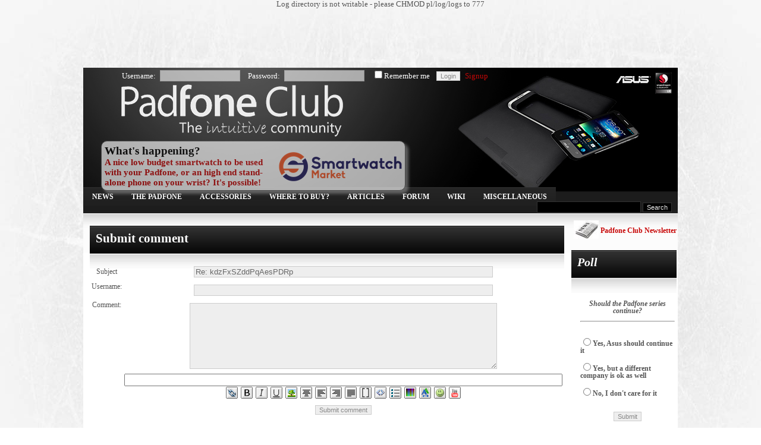

--- FILE ---
content_type: text/html; charset=utf-8
request_url: http://padfoneclub.com/comment.php?reply.news.57199.69
body_size: 8911
content:
<!DOCTYPE html PUBLIC "-//W3C//DTD XHTML 1.1//EN" "http://www.w3.org/TR/xhtml11/DTD/xhtml11.dtd">
<html xmlns='http://www.w3.org/1999/xhtml' xml:lang="en">
<head>
<meta http-equiv='content-type' content='text/html; charset=utf-8' />
<meta http-equiv='content-style-type' content='text/css' />
<meta http-equiv='content-language' content='en' />
<title> / Comments / Replying to: kdzFxSZddPqAesPDRp - Padfone Club</title>
<!-- *JS* -->
<script type='text/javascript' src='/files/e107.js'></script>
<!-- *CSS* -->
<!-- Theme css -->
<link rel='stylesheet' href='/themes/PFC2/style.css' type='text/css' media='all' />
<link rel='stylesheet' href='/files/e107.css' type='text/css' />
<!-- *META* -->
<!-- content meta -->
<!-- easyshop meta -->
<!-- forumthanks meta -->
<!-- log meta -->
Log directory is not writable - please CHMOD pl/log/logs to 777<script type='text/javascript'>
			//<![CDATA[
function rstr2b64(input)
{
	var b64pad  = "="; /* base-64 pad character. "=" for strict RFC compliance   */
	var tab = "ABCDEFGHIJKLMNOPQRSTUVWXYZabcdefghijklmnopqrstuvwxyz0123456789+/";
	var output = "";
	var len = input.length;
	for(var i = 0; i < len; i += 3)
	{
		var triplet = (input.charCodeAt(i) << 16)
                | (i + 1 < len ? input.charCodeAt(i+1) << 8 : 0)
                | (i + 2 < len ? input.charCodeAt(i+2)      : 0);
		for(var j = 0; j < 4; j++)
		{
			if(i * 8 + j * 6 > input.length * 8) output += b64pad;
			else output += tab.charAt((triplet >>> 6*(3-j)) & 0x3F);
		}
	}
	return output;
}
var logString = 'referer=' + ref + '&colour=' + colord + '&eself=' + eself + '&res=' + res + '';
logString = rstr2b64(logString);
document.write('<link rel="stylesheet" type="text/css" href="/pl/log/log.php?lv='+logString + '">' );
//]]>
</script>
<!-- rss_menu meta -->
<link rel='alternate' type='application/rss+xml' title='Padfone Club Games' href='http://padfoneclub.com/pl/rss_menu/rss.php?content.2.10' />
<link rel='alternate' type='application/rss+xml' title='Padfone Club Reviews' href='http://padfoneclub.com/pl/rss_menu/rss.php?content.2.4' />
<link rel='alternate' type='application/rss+xml' title='Padfone Club How To' href='http://padfoneclub.com/pl/rss_menu/rss.php?content.2.5' />
<link rel='alternate' type='application/rss+xml' title='Padfone Club Applications' href='http://padfoneclub.com/pl/rss_menu/rss.php?content.2.9' />
<link rel='alternate' type='application/rss+xml' title='Padfone Club News' href='http://padfoneclub.com/pl/rss_menu/rss.php?news.2' />



<!-- Core Meta Tags -->
<meta name="description" content="The intuitive community" />
<meta name="keywords" content="padfone padphone pad fone phone asus club community discussion duscussions help support owners fans intuitive 2 two infinity review reviews comparison comparisons accessories accessory case cases sleeve sleves" />
<meta name="copyright" content="2012-2013 Copyright © Padfone Club, All rights reserved." />
<meta name="author" content="Marc Schattorie" />

<!-- *FAV-ICONS* -->
<link rel='icon' href='http://padfoneclub.com/favicon.ico' type='image/x-icon' />
<link rel='shortcut icon' href='http://padfoneclub.com/favicon.ico' type='image/xicon' />

<!-- *THEME HEAD* -->
<link rel='stylesheet' href='themes/PFC2/nav_menu.css' />
<link rel='image_src' href='http://www.padfoneclub.com/images/generic/thumb2.jpg' />
<link rel="stylesheet" href="themes/PFC2/css/slide.css" type="text/css" media="screen" charset="utf-8"/>
<script type="text/javascript" src="themes/PFC2/scripts/jquery-1.8.2.js"></script>
<script type="text/javascript" src="themes/PFC2/scripts/slideshow.js"></script>
<script type="text/javascript" src="themes/PFC2/scripts/fade.js"></script>
<!-- *PRELOAD* -->
</head>
<body onload="externalLinks();">
<body style='font-size:0.8em;background: #fff url(themes/PFC2/images/body_bg.jpg) no-repeat;	text-align:center;font-family:Verdana;color:#555555;text-align:center;margin:0px;padding:0px;leftmargin:0px;	topmargin:0px;marginheight:0px;marginwidth:0px;'>	<table cellspacing='0' align='center' cellpadding='0' height='900' width='1000' border='0' style=''>		<tr>			<td style='font-family:"Trebuchet MS";padding-top:5px;text-align:left;vertical-align:top;height:108px;border:0px;width:100%;color:#fff;'>	<table cellspacing='0' align='center' cellpadding='0' height='100%' width='100%' border='0' style=''>		<tr>			<td width='100%' height='90' style='padding-left:5px;padding-right:5px;color:#000;'><script async src="//pagead2.googlesyndication.com/pagead/js/adsbygoogle.js"></script><!-- TopAdL --><ins class="adsbygoogle"     style="display:inline-block;width:970px;height:90px"     data-ad-client="ca-pub-1762414494128018"     data-ad-slot="3055919798"></ins><script>(adsbygoogle = window.adsbygoogle || []).push({});</script></td>		</tr>		<tr>			<td width='100%' height='208' style='background:url(http://www.padfoneclub.com/themes/PFC2/images/header.jpg) no-repeat'>				<div style='margin-left:65px;margin-top:0px'><form method='post' action='http://padfoneclub.com/comment.php?reply.news.57199.69'>
<div class='loginc_div'>
Username: <input class='tbox loginc user' type='text' name='username' size='15' value='' maxlength='20' />&nbsp;&nbsp;
Password: <input class='tbox loginc pass' type='password' name='userpass' size='15' value='' maxlength='20' />&nbsp;&nbsp;
<input type='checkbox' name='autologin' value='1' />Remember me&nbsp;&nbsp;
<input class='button loginc' type='submit' name='userlogin' value='Login' />&nbsp;&nbsp;<a class='loginc signup' href='signup.php'>Signup</a></div>
</form> </div>				<div class='wh' id='wh'>				<h2 style='margin-top:0px;margin-bottom:5px;display:inline'>What's happening?</h2><h3 style='float:right;margin-top:0px;margin-right:100px'></h3>				<div>				<img style='float:right;margin-top:-10px' src='/images/slide/swmlogo.png'>				<h3 style='margin-top:0px;margin-bottom:5px;display:inline;color:#309'><a href='https://www.smartwatchmarket.eu' target="_blank">A nice low budget smartwatch to be used with your Padfone, or an high end stand-alone phone on your wrist? It's possible!</a></h3>				</div>				<div>				<img style='float:right;margin-top:-10px' src='/images/slide/compare.jpg'>				<a style='font-size:14px;color:#600;font-weight:bold' href='/page.php?27'>Specifications of the first generation Padfone vs Padfone 2 vs Padfone Infinity vs New Padfone infinity!</a>				</div>				<div>				<span style='float:right;margin-top:-10px'><img src='/images/generic/facebook.png'><img src='/images/generic/twitter.png'></span>				<h3 style='margin-top:0px;margin-bottom:5px;display:inline;color:#309'>Like us on <a href='https://www.facebook.com/pages/Padfone-Club/332631676812179' target='_blank'>Facebook</a> or follow us on <a href='https://www.twitter.com/PadfoneClub' target='_blank'>Twitter</a>!</h3>				</div>				<div>				<img style='float:right;margin-top:-10px' src='/images/slide/wiki.png'>				Do you want to share your knowledge about the Asus Padfone? Contribute to the <a href='http://www.padfonewiki.org' target='_blank'>Padfone Wiki!</a>				</div>				</div>				<div class='lipm' id='lipm'>								</div>			</td>			<!--<td width='50%'>			<H2 style='color:#000;margin-bottom:5px;margin-top:-5px'>What's happening?</h2>			<h3><a href='/page.php?27'>Detailed comparison of the first generation Asus Padfone and the Asus Padfone 2</a></h3><br>{NEWPM_ANIMATE}			</td>--></tr></table>					</td>		</tr>		<tr>			<td style='background:url(themes/PFC2/images/NAV_BG.png) repeat-x;height:37px;width:70%;color:#fff;text-align:left;'>				<div style='float:left;margin-top:2px'><script type='text/javascript' src='/files/nav_menu.js'></script><div class='menuBar' style='width:100%; white-space: nowrap'><a class='menuButton' href='/news.php' >News</a><a class='menuButton' href='/' onclick="return buttonClick(event, 'l_13');" onmouseover="buttonMouseover(event, 'l_13');">The Padfone</a><div id='l_13' class='menu' onmouseover="menuMouseover(event)"><a class='menuItem' href='/page.php?4' ><span class='menuItemText'>The Padfone</span></a><a class='menuItem' href='/page.php?20' ><span class='menuItemText'>The Padfone 2</span></a><a class='menuItem' href='/page.php?36' ><span class='menuItemText'>The Padfone Infinity</span></a><a class='menuItem' href='/page.php?44' ><span class='menuItemText'>The new Padfone Infinity</span></a><a class='menuItem' href='/page.php?52' ><span class='menuItemText'>The Padfone Mini (Atom Version)</span></a><a class='menuItem' href='/page.php?48' ><span class='menuItemText'>The Padfone Mini (ARM version)</span></a><a class='menuItem' href='/page.php?51' ><span class='menuItemText'>The Padfone X</span></a><a class='menuItem' href='/page.php?54' ><span class='menuItemText'>The Padfone E</span></a><a class='menuItem' href='/page.php?56' ><span class='menuItemText'>The Padfone S</span></a></div><a class='menuButton' href='/' onclick="return buttonClick(event, 'l_14');" onmouseover="buttonMouseover(event, 'l_14');">Accessories</a><div id='l_14' class='menu' onmouseover="menuMouseover(event)"><a class='menuItem' href='/' onclick="return false;" onmouseover="menuItemMouseover(event, 'l_37');"><span class='menuItemText'>For The Padfone</span><span class="menuItemArrow">&#9654;</span></a><a class='menuItem' href='/' onclick="return false;" onmouseover="menuItemMouseover(event, 'l_38');"><span class='menuItemText'>For The Padfone 2</span><span class="menuItemArrow">&#9654;</span></a><a class='menuItem' href='/' onclick="return false;" onmouseover="menuItemMouseover(event, 'l_60');"><span class='menuItemText'>For The Padfone Infinity</span><span class="menuItemArrow">&#9654;</span></a><a class='menuItem' href='/#' onclick="return false;" onmouseover="menuItemMouseover(event, 'l_80');"><span class='menuItemText'>For the new Padfone Infinity</span><span class="menuItemArrow">&#9654;</span></a><a class='menuItem' href='/#' onclick="return false;" onmouseover="menuItemMouseover(event, 'l_87');"><span class='menuItemText'>For the Padfone Mini</span><span class="menuItemArrow">&#9654;</span></a><a class='menuItem' href='/#' onclick="return false;" onmouseover="menuItemMouseover(event, 'l_91');"><span class='menuItemText'>For the Padfone X</span><span class="menuItemArrow">&#9654;</span></a><a class='menuItem' href='/#' onclick="return false;" onmouseover="menuItemMouseover(event, 'l_95');"><span class='menuItemText'>For The Padfone E</span><span class="menuItemArrow">&#9654;</span></a><a class='menuItem' href='/#' onclick="return false;" onmouseover="menuItemMouseover(event, 'l_99');"><span class='menuItemText'>For the Padfone S</span><span class="menuItemArrow">&#9654;</span></a><a class='menuItem' href='/page.php?7' ><span class='menuItemText'>Stylus Headset</span></a></div><div id='l_37' class='menu' onmouseover="menuMouseover(event)"><a class='menuItem' href='/page.php?5' ><span class='menuItemText'>Padfone Station</span></a><a class='menuItem' href='/page.php?6' ><span class='menuItemText'>Padfone Station Dock</span></a><a class='menuItem' href='/page.php?8' ><span class='menuItemText'>Padfone Monitor Dock</span></a><a class='menuItem' href='/page.php?18' ><span class='menuItemText'>Padfone Sleeves &amp; Cases</span></a></div><div id='l_38' class='menu' onmouseover="menuMouseover(event)"><a class='menuItem' href='/page.php?22' ><span class='menuItemText'>Padfone 2 Station</span></a><a class='menuItem' href='/page.php?25' ><span class='menuItemText'>Padfone 2 Sleeves &amp; Cases</span></a><a class='menuItem' href='/page.php?32' ><span class='menuItemText'>Other Padfone 2 Accessories</span></a></div><div id='l_60' class='menu' onmouseover="menuMouseover(event)"><a class='menuItem' href='/page.php?38' ><span class='menuItemText'>Padfone Infinity Station</span></a><a class='menuItem' href='/page.php?43' ><span class='menuItemText'>Padfone Infinity Sleeves &amp; Cases</span></a></div><div id='l_80' class='menu' onmouseover="menuMouseover(event)"><a class='menuItem' href='/page.php?46' ><span class='menuItemText'>New Padfone Infinity Station</span></a><a class='menuItem' href='/page.php?47' ><span class='menuItemText'>New Padfone Infinity Sleeves &amp; Cases</span></a></div><div id='l_87' class='menu' onmouseover="menuMouseover(event)"><a class='menuItem' href='/page.php?49' ><span class='menuItemText'>Padfone Mini Station</span></a><a class='menuItem' href='/page.php?50' ><span class='menuItemText'>Padfone Mini Sleeves &amp; Cases</span></a></div><div id='l_91' class='menu' onmouseover="menuMouseover(event)"><a class='menuItem' href='/page.php?53' ><span class='menuItemText'>Padfone X Station</span></a></div><div id='l_95' class='menu' onmouseover="menuMouseover(event)"><a class='menuItem' href='/page.php?55' ><span class='menuItemText'>Padfone E Station</span></a></div><div id='l_99' class='menu' onmouseover="menuMouseover(event)"><a class='menuItem' href='/page.php?57' ><span class='menuItemText'>Padfone S Station</span></a></div><a class='menuButton' href='/' onclick="return buttonClick(event, 'l_19');" onmouseover="buttonMouseover(event, 'l_19');">Where to buy?</a><div id='l_19' class='menu' onmouseover="menuMouseover(event)"><a class='menuItem' href='/page.php?9' ><span class='menuItemText'>Padfone</span></a><a class='menuItem' href='/page.php?29' ><span class='menuItemText'>Padfone 2</span></a><a class='menuItem' href='/page.php?37' ><span class='menuItemText'>Padfone Infinity</span></a><a class='menuItem' href='/page.php?45' ><span class='menuItemText'>New Padfone Infinity</span></a><a class='menuItem' href='/page.php?34' ><span class='menuItemText'>Accessories</span></a></div><a class='menuButton' href='/' onclick="return buttonClick(event, 'l_23');" onmouseover="buttonMouseover(event, 'l_23');">Articles</a><div id='l_23' class='menu' onmouseover="menuMouseover(event)"><a class='menuItem' href='/#' onclick="return false;" onmouseover="menuItemMouseover(event, 'l_73');"><span class='menuItemText'>General</span><span class="menuItemArrow">&#9654;</span></a><a class='menuItem' href='/#' onclick="return false;" onmouseover="menuItemMouseover(event, 'l_41');"><span class='menuItemText'>Padfone</span><span class="menuItemArrow">&#9654;</span></a><a class='menuItem' href='/#' onclick="return false;" onmouseover="menuItemMouseover(event, 'l_42');"><span class='menuItemText'>Padfone 2</span><span class="menuItemArrow">&#9654;</span></a><a class='menuItem' href='/' onclick="return false;" onmouseover="menuItemMouseover(event, 'l_61');"><span class='menuItemText'>Padfone Infinity</span><span class="menuItemArrow">&#9654;</span></a><a class='menuItem' href='/' onclick="return false;" onmouseover="menuItemMouseover(event, 'l_84');"><span class='menuItemText'>New Padfone Infinity</span><span class="menuItemArrow">&#9654;</span></a><a class='menuItem' href='/pl/content/content_manager.php' ><span class='menuItemText'>Add Article</span></a></div><div id='l_73' class='menu' onmouseover="menuMouseover(event)"><a class='menuItem' href='/pl/content/content.php?cat.35' ><span class='menuItemText'>Reviews</span></a><a class='menuItem' href='/pl/content/content.php?cat.36' ><span class='menuItemText'>How To</span></a></div><div id='l_41' class='menu' onmouseover="menuMouseover(event)"><a class='menuItem' href='/pl/content/content.php?cat.4' ><span class='menuItemText'>Reviews</span></a><a class='menuItem' href='/pl/content/content.php?cat.5' ><span class='menuItemText'>How To</span></a><a class='menuItem' href='/pl/content/content.php?cat.9' ><span class='menuItemText'>Applications</span></a></div><div id='l_42' class='menu' onmouseover="menuMouseover(event)"><a class='menuItem' href='/pl/content/content.php?cat.37' ><span class='menuItemText'>Reviews</span></a><a class='menuItem' href='/pl/content/content.php?cat.20' ><span class='menuItemText'>How To</span></a></div><div id='l_61' class='menu' onmouseover="menuMouseover(event)"><a class='menuItem' href='/pl/content/content.php?cat.21' ><span class='menuItemText'>Reviews</span></a><a class='menuItem' href='/pl/content/content.php?cat.30' ><span class='menuItemText'>How To</span></a><a class='menuItem' href='/pl/content/content.php?cat.26' ><span class='menuItemText'>Applications</span></a></div><div id='l_84' class='menu' onmouseover="menuMouseover(event)"><a class='menuItem' href='/pl/content/content.php?cat.44' ><span class='menuItemText'>Reviews</span></a><a class='menuItem' href='/pl/content/content.php?cat.50' ><span class='menuItemText'>How To</span></a></div><a class='menuButton' href='/pl/forum/forum.php' >Forum</a><a class='menuButton' href='http://www.padfonewiki.org'  rel='external' >Wiki</a><a class='menuButton' href='/' onclick="return buttonClick(event, 'l_51');" onmouseover="buttonMouseover(event, 'l_51');">Miscellaneous</a><div id='l_51' class='menu' onmouseover="menuMouseover(event)"><a class='menuItem' href='/pl/dds/list.php' ><span class='menuItemText'>DDS List</span></a></div></div></div>				<div style='float:right;display:inline;margin-right:10px'><form method='get' action='/search.php'><div>
<input type='hidden' name='t' value='all' />
<input type='hidden' name='r' value='0' />
<input class='tbox search' type='text' name='q' size='20' value='' maxlength='50' />
	<input class='button search' type='submit' name='s' value="Search" />
</div></form></div>			</td>		</tr>		<tr>			<td style='background:#fff url(themes/PFC2/images/content_bg.png) repeat-x;vertical-align:top;width:100%;padding-top:10px;'>				<table cellspacing='1' cellpadding='0' width='100%' border='0' style='font-size:100%;'>					<tr>						<td style='background:transparent;width:620px;vertical-align:top;text-align:center;padding:10px;border-right:0px solid;'>																		
				<div style='font-size:95%;width:100%;vertical-align:top;background: url(themes/PFC2/images/CBT.png) repeat-x;'>
  				<div style='font-size:170%;padding:10px;width:100%;text-align:left;font-family:"Trebuchet MS";font-weight:bold;color:#fff;'>
 			Submit comment 
 			</div>
 					<div style='width:96%;text-align:left;padding:0px;padding-top:18px;padding-bottom:15px;'>
 			
<div style='text-align:center'><form method='post' action='http://padfoneclub.com/comment.php?reply.news.57199.69' id='dataform' >
<table style='width:100%'><tr>
<td style='width:20%'>Subject</td>
<td style='width:80%'>

				<input class='tbox comment subject' type='text' name='subject' size='61' value='Re: kdzFxSZddPqAesPDRp' maxlength='100' />
</td>
</tr><tr>
<td style='width:20%; vertical-align:top;'>Username: </td>
<td style='width:80%'>
<input class='tbox comment author' type='text' name='author_name' size='61' value='' maxlength='100' />
</td>
</tr><tr> 

			<td style='width:20%; vertical-align:top;'>Comment:</td>
<td id='commentform' style='width:80%;'>
<textarea class='tbox comment' id='comment' name='comment' cols='62' rows='7' onselect='storeCaret(this);' onclick='storeCaret(this);' onkeyup='storeCaret(this);'></textarea>
<br />
			<input id='helpb' class='helpbox' type='text' name='helpb' size='90' maxlength='100' />
<br />	
<img class='bbcode bbcode_buttons' style='cursor:pointer' src='/images/generic/bbcode/link.png' alt='' title='Insert link: [link]http://mysite.com[/link] or  [link=http://yoursite.com]Visit My Site[/link]' onclick="addtext('[link=hyperlink url][/link]')" onmouseout="help('')" onmouseover="help('Insert link: [link]http://mysite.com[/link] or  [link=http://yoursite.com]Visit My Site[/link]')" />

<img class='bbcode bbcode_buttons' style='cursor:pointer' src='/images/generic/bbcode/bold.png' alt='' title='Bold text: [b]This text will be bold[/b]' onclick="addtext('[b][/b]')" onmouseout="help('')" onmouseover="help('Bold text: [b]This text will be bold[/b]')" />

<img class='bbcode bbcode_buttons' style='cursor:pointer' src='/images/generic/bbcode/italic.png' alt='' title='Italic text: [i]This text will be italicised[/i]' onclick="addtext('[i][/i]')" onmouseout="help('')" onmouseover="help('Italic text: [i]This text will be italicised[/i]')" />

<img class='bbcode bbcode_buttons' style='cursor:pointer' src='/images/generic/bbcode/underline.png' alt='' title='Underline text: [u]This text will be underlined[/u]' onclick="addtext('[u][/u]')" onmouseout="help('')" onmouseover="help('Underline text: [u]This text will be underlined[/u]')" />

<img class='bbcode bbcode_buttons' style='cursor:pointer' src='/images/generic/bbcode/image.png' alt='' title='Insert image: [img]mypicture.jpg[/img]' onclick="addtext('[img][/img]')" onmouseout="help('')" onmouseover="help('Insert image: [img]mypicture.jpg[/img]')" />

<img class='bbcode bbcode_buttons' style='cursor:pointer' src='/images/generic/bbcode/center.png' alt='' title='Center align: [center]This text will be centered[/center]' onclick="addtext('[center][/center]')" onmouseout="help('')" onmouseover="help('Center align: [center]This text will be centered[/center]')" />

<img class='bbcode bbcode_buttons' style='cursor:pointer' src='/images/generic/bbcode/left.png' alt='' title='Left align: [left]This text will be left aligned[/left]' onclick="addtext('[left][/left]')" onmouseout="help('')" onmouseover="help('Left align: [left]This text will be left aligned[/left]')" />

<img class='bbcode bbcode_buttons' style='cursor:pointer' src='/images/generic/bbcode/right.png' alt='' title='Right align: [right]This text will be right aligned[/right]' onclick="addtext('[right][/right]')" onmouseout="help('')" onmouseover="help('Right align: [right]This text will be right aligned[/right]')" />

<img class='bbcode bbcode_buttons' style='cursor:pointer' src='/images/generic/bbcode/justify.png' alt='' title='Justify align: [justify]This text will be justified[/justify]' onclick="addtext('[justify][/justify]')" onmouseout="help('')" onmouseover="help('Justify align: [justify]This text will be justified[/justify]')" />
	
<img class='bbcode bbcode_buttons' style='cursor:pointer' src='/images/generic/bbcode/blockquote.png' alt='' title='Blockquote text: [blockquote]This text will be blockquoted (indented)[/blockquote]' onclick="addtext('[blockquote][/blockquote]')" onmouseout="help('')" onmouseover="help('Blockquote text: [blockquote]This text will be blockquoted (indented)[/blockquote]')" />

<img class='bbcode bbcode_buttons' style='cursor:pointer' src='/images/generic/bbcode/code.png' alt='' title='Code - preformatted text: [code]$foo = bah;[/code]' onclick="addtext('[code][/code]')" onmouseout="help('')" onmouseover="help('Code - preformatted text: [code]$foo = bah;[/code]')" />

<img class='bbcode bbcode_buttons' style='cursor:pointer' src='/images/generic/bbcode/list.png' alt='' title='Unordered: [list]line1*line2*line3[/list] Ordered: [list=type]line1*line2*line3[/list]' onclick="addtext('[list][/list]')" onmouseout="help('')" onmouseover="help('Unordered: [list]line1*line2*line3[/list] Ordered: [list=type]line1*line2*line3[/list]')" />

<img class='bbcode bbcode_buttons' style='cursor:pointer' src='/images/generic/bbcode/fontcol.png' alt='' title='Click to open color dialog ...' onclick="expandit('col_selector_3296')" onmouseout="help('')" onmouseover="help('Click to open color dialog ...')" />
<!-- Start of Color selector -->
	<div style='margin-left: 0px; margin-right: 0px; width: 221px; position: relative; z-index: 1000; float: right' >
	<div style='position: absolute; bottom: 30px; right: 145px; width: 221px; display: none' id='col_selector_3296' onclick="this.style.display='none'"><script type='text/javascript'>
	//<![CDATA[
	var maxtd = 18;
	var maxtddiv = -1;
	var coloursrgb = new Array('00', '33', '66', '99', 'cc', 'ff');
	var coloursgrey = new Array('000000', '333333', '666666', '999999', 'cccccc', 'ffffff');
	var colourssol = new Array('ff0000', '00ff00', '0000ff', 'ffff00', '00ffff', 'ff00ff');
	var rowswitch = 0;
	var rowline = '';
	var rows1 = '';
	var rows2 = '';
	var notr = 0;
	var tdblk = '<td style=\'background-color: #000000; cursor: default; height: 10px; width: 10px;\'><\/td>';
	var g = 1;
	var s = 0;
	var i, j, k;

	function td_render(color) {
		return '<td style=\'background-color: #' + color + '; height: 10px; width: 10px;\' onmousedown="addtext(\'[color=#' + color + '][/color]\')"><\/td>';
	}

	for (i=0; i < coloursrgb.length; i++) {
		for (j=0; j < coloursrgb.length; j++) {
			for (k=0; k < coloursrgb.length; k++) {
				maxtddiv++;
				if (maxtddiv % maxtd == 0) {
					if (rowswitch) {
						if (notr < 5){
							rows1 += '<\/tr><tr>' + td_render(coloursgrey[g]) + tdblk;
							g++;
						}
						rowswitch = 0;
						notr++;
					}else{
						rows2 += '<\/tr><tr>' + td_render(colourssol[s]) + tdblk;
						s++;
						rowswitch = 1;
					}
					maxtddiv = 0;
				}
				rowline = td_render(coloursrgb[j] + coloursrgb[k] + coloursrgb[i]);
				if (rowswitch) {
					rows1 += rowline;
				}else{
					rows2 += rowline;
				}
			}
		}
	}
	document.write('<table cellspacing=\'1\' cellpadding=\'0\' style=\'cursor: pointer; background-color: #000; width: 100%; border: 0px\'><tr>');
	document.write(td_render(coloursgrey[0]) + tdblk + rows1 + rows2);
	document.write('<\/tr><\/table>');
	//]]>
	</script></div>
	</div>
	<!-- End of Color selector -->
<img class='bbcode bbcode_buttons' style='cursor:pointer' src='/images/generic/bbcode/fontsize.png' alt='' title='Click to open size dialog ...' onclick="expandit('size_selector_1567')" onmouseout="help('')" onmouseover="help('Click to open size dialog ...')" />
<!-- Start of Size selector -->
	<div style='margin-left:0px;margin-right:0px; position:relative;z-index:1000;float:right'><div style='position:absolute; bottom:30px; right:125px;display:none' id='size_selector_1567'><table class='fborder' style='background-color: #fff'>
	<tr><td class='forumheader3'>
	<select class='tbox bb-sizeselect' name='sizeselect' onchange="addtext(this.value); expandit('size_selector_1567')">
	<option value=''>Font Size...</option><option value='[size=7][/size]'>7px</option>
<option value='[size=8][/size]'>8px</option>
<option value='[size=9][/size]'>9px</option>
<option value='[size=10][/size]'>10px</option>
<option value='[size=11][/size]'>11px</option>
<option value='[size=12][/size]'>12px</option>
<option value='[size=14][/size]'>14px</option>
<option value='[size=15][/size]'>15px</option>
<option value='[size=18][/size]'>18px</option>
<option value='[size=20][/size]'>20px</option>
<option value='[size=22][/size]'>22px</option>
<option value='[size=24][/size]'>24px</option>
<option value='[size=26][/size]'>26px</option>
<option value='[size=28][/size]'>28px</option>
<option value='[size=30][/size]'>30px</option>
<option value='[size=36][/size]'>36px</option>
</select></td></tr>	
 </table></div>
	</div>
<!-- End of Size selector -->
<img class='bbcode bbcode_buttons' style='cursor:pointer' src='/images/generic/bbcode/emotes.png' alt='' title='Click to open/close emoticon dialog ...' onclick="expandit('emoticon_selector_4302')" onmouseout="help('')" onmouseover="help('Click to open/close emoticon dialog ...')" />
<!-- Start of Emoticon selector -->
	<div style='margin-left:0px;margin-right:0px; position:relative;z-index:1000;float:right' >
		<div style='position:absolute; bottom:30px; right:75px; width:221px; height:133px; overflow:auto;display:none' id='emoticon_selector_4302' onclick="this.style.display='none'">
			<table class='fborder' style='background-color:#fff;'>
			<tr><td class='forumheader3'>
			<div class='spacer'>
<a href="javascript:addtext(' !alien ',true)"><img src='images/emotes/default/alien.png' style='border:0; padding-top:2px;' alt='' /></a> 
<a href="javascript:addtext(' !amazed ',true)"><img src='images/emotes/default/amazed.png' style='border:0; padding-top:2px;' alt='' /></a> 
<a href="javascript:addtext(' !grr ',true)"><img src='images/emotes/default/angry.png' style='border:0; padding-top:2px;' alt='' /></a> 
<a href="javascript:addtext(' !lol ',true)"><img src='images/emotes/default/biglaugh.png' style='border:0; padding-top:2px;' alt='' /></a> 
<a href="javascript:addtext(' :D ',true)"><img src='images/emotes/default/cheesey.png' style='border:0; padding-top:2px;' alt='' /></a> 
<a href="javascript:addtext(' :? ',true)"><img src='images/emotes/default/confused.png' style='border:0; padding-top:2px;' alt='' /></a> 
<a href="javascript:addtext(' :(( ',true)"><img src='images/emotes/default/cry.png' style='border:0; padding-top:2px;' alt='' /></a> 
<a href="javascript:addtext(' x) ',true)"><img src='images/emotes/default/dead.png' style='border:0; padding-top:2px;' alt='' /></a> 
<a href="javascript:addtext(' !dodge ',true)"><img src='images/emotes/default/dodge.png' style='border:0; padding-top:2px;' alt='' /></a> 
<a href="javascript:addtext(' :( ',true)"><img src='images/emotes/default/frown.png' style='border:0; padding-top:2px;' alt='' /></a> 
<a href="javascript:addtext(' :@ ',true)"><img src='images/emotes/default/gah.png' style='border:0; padding-top:2px;' alt='' /></a> 
<a href="javascript:addtext(' :D ',true)"><img src='images/emotes/default/grin.png' style='border:0; padding-top:2px;' alt='' /></a> 
<a href="javascript:addtext(' !heart ',true)"><img src='images/emotes/default/heart.png' style='border:0; padding-top:2px;' alt='' /></a> 
<a href="javascript:addtext(' :! ',true)"><img src='images/emotes/default/idea.png' style='border:0; padding-top:2px;' alt='' /></a> 
<a href="javascript:addtext(' !ill ',true)"><img src='images/emotes/default/ill.png' style='border:0; padding-top:2px;' alt='' /></a> 
<a href="javascript:addtext(' ~:( ',true)"><img src='images/emotes/default/mad.png' style='border:0; padding-top:2px;' alt='' /></a> 
<a href="javascript:addtext(' !mistrust ',true)"><img src='images/emotes/default/mistrust.png' style='border:0; padding-top:2px;' alt='' /></a> 
<a href="javascript:addtext(' :| ',true)"><img src='images/emotes/default/neutral.png' style='border:0; padding-top:2px;' alt='' /></a> 
<a href="javascript:addtext(' ?! ',true)"><img src='images/emotes/default/question.png' style='border:0; padding-top:2px;' alt='' /></a> 
<a href="javascript:addtext(' B) ',true)"><img src='images/emotes/default/rolleyes.png' style='border:0; padding-top:2px;' alt='' /></a> 
<a href="javascript:addtext(' !sad ',true)"><img src='images/emotes/default/sad.png' style='border:0; padding-top:2px;' alt='' /></a> 
<a href="javascript:addtext(' 8) ',true)"><img src='images/emotes/default/shades.png' style='border:0; padding-top:2px;' alt='' /></a> 
<a href="javascript:addtext(' !shy ',true)"><img src='images/emotes/default/shy.png' style='border:0; padding-top:2px;' alt='' /></a> 
<a href="javascript:addtext(' :) ',true)"><img src='images/emotes/default/smile.png' style='border:0; padding-top:2px;' alt='' /></a> 
<a href="javascript:addtext(' %-6 ',true)"><img src='images/emotes/default/special.png' style='border:0; padding-top:2px;' alt='' /></a> 
<a href="javascript:addtext(' :O ',true)"><img src='images/emotes/default/suprised.png' style='border:0; padding-top:2px;' alt='' /></a> 
<a href="javascript:addtext(' :p ',true)"><img src='images/emotes/default/tongue.png' style='border:0; padding-top:2px;' alt='' /></a> 
<a href="javascript:addtext(' ;) ',true)"><img src='images/emotes/default/wink.png' style='border:0; padding-top:2px;' alt='' /></a> </div>
			</td></tr></table>
		</div>
	</div>
<!-- End of Emoticon selector -->

<img class='bbcode bbcode_buttons' style='cursor:pointer' src='/images/generic/bbcode/youtube.png' alt='' title='YouTube video: [youtube=tiny|small|medium|big|huge|width,height]6kYjxJmk0wc[/youtube]' onclick="addtext('[youtube][/youtube]')" onmouseout="help('')" onmouseover="help('YouTube video: [youtube=tiny|small|medium|big|huge|width,height]6kYjxJmk0wc[/youtube]')" />
</td></tr>
<tr style='vertical-align:top'> 
<td style='width:20%'></td>

			<td id='commentformbutton' style='width:80%;'>
			<input type='hidden' name='e-token' value='0c8119831581779aef929f1f369b181c6981d847a60598.34833573' />

			<input type='hidden' name='pid' value='57199' /><input class='button' type='submit' name='replysubmit' value='Submit comment' />
</td>
</tr>
</table>
</form></div>	
 			</div>
		</div>	</td>						<td style='background:transparent;width:200px;vertical-align:top;text-align:center;padding:1px;'>							<a href='/newsletter.php'><img src='/images/generic/newsletter.jpg' border=''0>							<div style='font-size:12px;font-weight:bold;display:inline;float:right;margin-top:10px'>Padfone Club Newsletter</div></a>							<br><br>							<script type="text/javascript">
<!--
function setcook(pollid){
	var name = "poll_"+pollid;
	var date = new Date();
	var value = pollid;
	date.setTime(date.getTime()+(365*24*60*60*1000));
	var expires = "; expires="+date.toGMTString();
	document.cookie = name+"="+value+expires+"; path=/";
}
//-->
</script>

				<div style='
				font-size:90%;
				width:100%;
				padding:0px;
				vertical-align:top;
				background: url(themes/PFC2/images/CBT2.png) repeat-x;
				'>
  				<div style='
  				font-size:170%;
  				width:90%;
  				padding:10px;
  				text-align:left;
  				font-family:"Trebuchet MS";
  				font-style:italic;
  				font-weight:bold;
  				color:#fff;
  				'>
 						Poll
 					</div>
 					<div style='
 					width:90%;
 					text-align:left;
 					padding:15px;padding-top:18px'>
 					
 						<form method='post' action='http://padfoneclub.com/comment.php?reply.news.57199.69'>

<div style='text-align:center'>
<p>
<br />
<b><i>Should the Padfone series continue?</i></b>
</p>
<hr />
</div>
<p>
<br />

<input type='radio' name='votea' value='1' /><b>Yes, Asus should continue it</b>
<br /><br />
<input type='radio' name='votea' value='2' /><b>Yes, but a different company is ok as well</b>
<br /><br />
<input type='radio' name='votea' value='3' /><b>No, I don't care for it</b>
<br /><br />

</p>
<div style='text-align:center' class='smalltext'>
<p>
<input class='button' type='submit' name='pollvote' value='Submit' />
<br /><br />
Posted by <a href='user.php?id.1'>Marc Schattorie</a>
<br />
Votes: 482  <a href='comment.php?comment.poll.48'>Comments: 3680</a>
<br />
<a href='/pl/poll/oldpolls.php'>Previous polls</a>
</p>
</div>
</form>
					</div>
				</div>
				<div style='
				font-size:90%;
				width:100%;
				padding:0px;
				vertical-align:top;
				background: url(themes/PFC2/images/CBT2.png) repeat-x;
				'>
  				<div style='
  				font-size:170%;
  				width:90%;
  				padding:10px;
  				text-align:left;
  				font-family:"Trebuchet MS";
  				font-style:italic;
  				font-weight:bold;
  				color:#fff;
  				'>
 						Recent Articles
 					</div>
 					<div style='
 					width:90%;
 					text-align:left;
 					padding:15px;padding-top:18px'>
 					
 						<span style='font-size:14px'><strong class='bbcode bold'>General</strong></span><br /><strong class='bbcode bold'>How To</strong><br /><a href="/pl/content/content.php?content.24">How to Reset/Wipe your Padfone (1, 2 or Infinity)</a><br><br><!--<strong class='bbcode bold'>Reviews</strong><br />First generation Padfone vs Padfone Infinity (Coming soon!)--><a href="/pl/content/content.php?content.42">Review of RAVPower RP-PB07 Battery Pack</a><br><br><span style='font-size:14px'><strong class='bbcode bold'>New Padfone Infinity</strong></span><br /><strong class='bbcode bold'>How To</strong><br /><a href="/pl/content/content.php?content.51">How to root the New Padfone Infinity</a><br><a href="/pl/content/content.php?content.53">New Padfone Infinity Firmwares (Files and How to install)</a><br><br><span style='font-size:14px'><strong class='bbcode bold'>Padfone Infinity</strong></span><br /><strong class='bbcode bold'>How To</strong><br /><a href="/pl/content/content.php?content.39">How to root the Padfone Infinity</a><br><a href="/pl/content/content.php?content.31">Padfone Infinity Firmwares (Files and How to install)</a><br><br><strong class='bbcode bold'>Applications</strong><br /><a href="/pl/content/content.php?content.27">Asus Echo</a><br><a href="/pl/content/content.php?content.29">Asus Menu &amp; Shortcuts</a><br><a href="/pl/content/content.php?content.28">Asus Camera</a><br><br><strong class='bbcode bold'>Reviews</strong><br /><a href="/pl/content/content.php?content.32">Detailed Padfone Infinity Review</a><br><br><span style='font-size:14px'><strong class='bbcode bold'>Padfone 2</strong></span><br /><strong class='bbcode bold'>How To</strong><br /><a href="/pl/content/content.php?content.38">How to root the Padfone 2</a><br><a href="/pl/content/content.php?content.23">Padfone 2 Firmwares (Files and How to install)</a><br><br><strong class='bbcode bold'>Reviews</strong><br /><a href="/pl/content/content.php?content.40">Norêve case for the Padfone 2 (Review by allram)</a><br><a href="/pl/content/content.php?content.41">Norêve case for the Padfone 2 (Review by JHS_NL)</a><br><br><span style='font-size:14px'><strong class='bbcode bold'>Padfone</strong></span><br /><strong class='bbcode bold'>How To</strong><br /><a href="/pl/content/content.php?content.8">How to root the Padfone</a><br><a href="/pl/content/content.php?content.12">Automate actions on docking and undocking</a><br><a href="/pl/content/content.php?content.15">Padfone Firmwares (Files and How to install)</a><br><br><strong class='bbcode bold'>Applications</strong><br /><a href="/pl/content/content.php?content.11 ">Garmin for Padfone - Loading Maps</a><br><a href="/pl/content/content.php?content.13">Padfone App Guide</a><br><a href="/pl/content/content.php?content.16">Dynamic Display Switching</a><br><br><strong class='bbcode bold'>Reviews</strong><br /><a href="/pl/content/content.php?content.7" >Detailed Padfone owner review</a><br><a href="/pl/content/content.php?content.14">Connecting Padfone to a TV</a><br><a href="/pl/content/content.php?content.17">Screen protectors for Padfone</a>
					</div>
				</div>														<br /><script async src="//pagead2.googlesyndication.com/pagead/js/adsbygoogle.js"></script><!-- LowerRight_SideMenu --><ins class="adsbygoogle"     style="display:inline-block;width:160px;height:600px"     data-ad-client="ca-pub-1762414494128018"     data-ad-slot="7138326374"></ins><script>(adsbygoogle = window.adsbygoogle || []).push({});</script>						</td>					</tr>				</table><script async src="//pagead2.googlesyndication.com/pagead/js/adsbygoogle.js"></script><!-- AboveFooter --><ins class="adsbygoogle"     style="display:inline-block;width:728px;height:90px"     data-ad-client="ca-pub-1762414494128018"     data-ad-slot="2882895594"></ins><script>(adsbygoogle = window.adsbygoogle || []).push({});</script>			</td>		</tr>		<tr>			<td style='background:url(themes/PFC2/images/BG-B.png) no-repeat;height:243px;text-align:center;vertical-align:top;padding:10px;'>				<table cellspacing='1' cellpadding='0' width='100%' border='0' style='font-size:100%;color:#fff;'>					<tr>									<td class='menu_botoom'>						
				<div  style='font-style:italic;font-weight:bold;font-size:170%;padding-bottom:20px;font-family:"Trebuchet MS";text-qaling:left;'>
				RSS Feeds
				</div>
				
<div style='text-align:left'>
Our news can be syndicated by using these rss feeds.<br />
<div class='spacer'><a href='/pl/rss_menu/rss.php?1.1'><img src='/pl/rss_menu/images/rss1.png' alt='rss1.0' style='border:0' /></a></div>
<div class='spacer'><a href='/pl/rss_menu/rss.php?1.2'><img src='/pl/rss_menu/images/rss2.png' alt='rss2.0' style='border:0' /></a></div>
<div class='spacer'><a href='/pl/rss_menu/rss.php?1.3'><img src='/pl/rss_menu/images/rss3.png' alt='rdf' style='border:0' /></a><br /></div>
<div class='spacer'><a href='/pl/rss_menu/rss.php'>More rss feeds...</a><br /></div>
</div>													</td>						<td class='menu_botoom'>							
				<div  style='font-style:italic;font-weight:bold;font-size:170%;padding-bottom:20px;font-family:"Trebuchet MS";text-qaling:left;'>
				Social
				</div>
				<a class='bbcode' href='https://www.facebook.com/pages/Padfone-Club/332631676812179' rel='external' ><img src='http://padfoneclub.com/images/generic/facebook.png' class='bbcode' alt='' style='float:left;margin-right:5px'  />Facebook</a><br /><br /><br /><a class='bbcode' href='https://www.twitter.com/PadfoneClub' rel='external' ><img src='http://padfoneclub.com/images/generic/twitter.png' class='bbcode' alt='' style='float:left;margin-right:5px'  />Twitter</a><br /><br /><br /><br /><a class='bbcode' href='/newsletter.php' >Or subscribe to our newsletter!</a>													</td>						<td class='menu_botoom'>							
				<div  style='font-style:italic;font-weight:bold;font-size:170%;padding-bottom:20px;font-family:"Trebuchet MS";text-qaling:left;'>
				Online
				</div>
				Guests: 35<br />Members: 0<br />On this page: 1<br />Members: 3055, Newest: <a href='/user.php?id.3516'>jamssyyy</a>													</td>						<td class='menu_botoom'>							
				<div  style='font-style:italic;font-weight:bold;font-size:170%;padding-bottom:20px;font-family:"Trebuchet MS";text-qaling:left;'>
				Latest Forum Posts
				</div>
				<img src="/themes/PFC2/images/bullet2.gif" alt="" style="vertical-align: middle;" /> <a href='/pl/forum/forum_viewtopic.php?17512.post'>Posted by shengkae</a><br />Find Girls in your city for ni[more ...]<br />01 Nov : 01:06<br/><br /><img src="/themes/PFC2/images/bullet2.gif" alt="" style="vertical-align: middle;" /> <a href='/pl/forum/forum_viewtopic.php?17511.post'>Posted by c4un544n5</a><br />Search Prettys Womans in your [more ...]<br />06 Oct : 06:54<br/><br /><img src="/themes/PFC2/images/bullet2.gif" alt="" style="vertical-align: middle;" /> <a href='/pl/forum/forum_viewtopic.php?17510.post'>Posted by c4un544n5</a><br />Find Sexy Womans in your city [more ...]<br />04 Oct : 02:18<br/><br />													</td>					</tr>				</table>			</td>		</tr>	</table>	2012-2013 Copyright © Padfone Club, All rights reserved.<br><a href="/page.php?14">Privacy Policy</a> - <a href="/page.php?19">Terms of Use</a> - <a href="/page.php?21">Disclaimer</a> - <a href="/contact.php">Contact Us</a> - <a href="/page.php?40">Advertise</a> - <a href="/page.php?39">Our Team</a> - <a href="/gsitemap.php?show">Sitemap</a> - <a href="http://www.asus.com">Asus</a><br><br>Padfone Club is part of  <a href="http://www.schattorie.com" target="_blank">Schattorie Solutions</a>	<script type='text/javascript'>
SyncWithServerTime('1770117192','padfoneclub.com');
       </script>
</body></html>

--- FILE ---
content_type: text/html; charset=UTF-8
request_url: http://padfoneclub.com/pl/log/log.php?lv=cmVmZXJlcj0mY29sb3VyPTI0JmVzZWxmPWh0dHA6Ly9wYWRmb25lY2x1Yi5jb20vY29tbWVudC5waHA/cmVwbHkubmV3cy41NzE5OS42OSZyZXM9MTI4MHg3MjA=
body_size: 41
content:
Couldn't log data<br /><br /><br /><br />

--- FILE ---
content_type: text/html; charset=utf-8
request_url: https://www.google.com/recaptcha/api2/aframe
body_size: 265
content:
<!DOCTYPE HTML><html><head><meta http-equiv="content-type" content="text/html; charset=UTF-8"></head><body><script nonce="0dahRO0DBIG5y64_Klltbw">/** Anti-fraud and anti-abuse applications only. See google.com/recaptcha */ try{var clients={'sodar':'https://pagead2.googlesyndication.com/pagead/sodar?'};window.addEventListener("message",function(a){try{if(a.source===window.parent){var b=JSON.parse(a.data);var c=clients[b['id']];if(c){var d=document.createElement('img');d.src=c+b['params']+'&rc='+(localStorage.getItem("rc::a")?sessionStorage.getItem("rc::b"):"");window.document.body.appendChild(d);sessionStorage.setItem("rc::e",parseInt(sessionStorage.getItem("rc::e")||0)+1);localStorage.setItem("rc::h",'1770117195093');}}}catch(b){}});window.parent.postMessage("_grecaptcha_ready", "*");}catch(b){}</script></body></html>

--- FILE ---
content_type: text/css
request_url: http://padfoneclub.com/themes/PFC2/nav_menu.css
body_size: 571
content:
.menuButton{
	background: url(images/Nav1.png) repeat-x;
	border-top: 1px hidden #000;
	border-left: 1px hidden #000;
	border-right: 0px hidden #000;
	border-bottom: 1px hidden #000;
	color: #fff;
	height:37px;
	padding-left:15px;
	padding-top:9px;
	padding-right:15px;
	padding-bottom:9px;


}
a.menuButton{
	background: url(images/Nav1.png) repeat-x;
	border-top: 1px hidden #000;
	border-left: 1px hidden #000;
	border-right: 1px hidden #000;
	border-bottom: 1px hidden #000;
	color: #fff;
	height:37px;
	padding-left:15px;
	padding-top:9px;
	padding-right:15px;
	padding-bottom:9px;

}


a.menuButton:hover, div.menuButton:hover, div.menuButton_over {
	background: url(images/Nav1.png) repeat-x;
	padding-left:15px;
	padding-top:9px;
	padding-right:15px;
	padding-bottom:9px;
	height:37px;
	color: #999;
	border-top: 1px hidden #222;
	border-left: 1px hidden #222;
	border-right: 1px hidden #222;
	border-bottom: 1px hidden #222;
}
.menuBar{
  font-family:"Trebuchet MS";
  font-size:12px;
  font-weight:bold;
  color: #fff;
  text-transform: uppercase;

  vertical-align:top;
}


div.menu {
  background: url(images/Nav2.png) repeat-x;
  border: 1px hidden;
  border-color: #cc0000 #cc0000 #880000 #880000;
  padding: 0px;
  position: absolute;
  visibility: hidden;
  z-index: 101px;
}

div.menu a.menuItem {
  background: #000 url(images/Nav1.png) repeat-x;
  color: #fff;
  text-align: left;
  display: block;
  padding-left:15px;
  padding-top:10px;
  padding-right:15px;
  padding-bottom:9px;
  text-decoration: none;
  white-space: nowrap;
}

div.menu a.menuItem:hover, div.menu a.menuItemHighlight {
  background: url(images/Nav2.png) repeat-x;
  color: #fff;
  padding-left:15px;
  padding-top:10px;
  padding-right:15px;
  padding-bottom:9px;
}



div.menu a.menuItem span.menuItemArrow {
  margin-right: -.75em;
}

div.menu div.menuItemSep {
  border-top: 1px hidden #a5a5a5;
  border-bottom: 1px hidden #ffffff;
  margin: 4px 2px;
}

a.menuItem.header {
  border-bottom: 1px hidden #0ff;
}


--- FILE ---
content_type: text/css
request_url: http://padfoneclub.com/themes/PFC2/css/slide.css
body_size: 1108
content:
#slider	{ 
		background:url(slide.png); 
		height: 150px; 
		overflow: hidden;
		position: relative; 
		margin: 0px 0; 
		border-bottom:0px solid #CCC;
		}



.stepcarousel{
position: relative; /*leave this value alone*/
overflow: scroll; /*leave this value alone*/
width: 700px; /*Width of Carousel Viewer itself*/
height: 150px; /*Height should enough to fit largest content's height*/
margin: 0px 30px 0px 30px;

}

.stepcarousel .belt{
position: absolute; /*leave this value alone*/
left: 0;
top: 0;
}

.stepcarousel .panel{
float: left; /*leave this value alone*/
overflow: hidden; /*clip content that go outside dimensions of holding panel DIV*/
margin: 10px 20px ; /*margin around each panel*/
width:700px; /*Width of each panel holding each content. If removed, widths should be individually defined on each content DIV then. */

height:150px;

}
.stepcarousel .panel p{
text-align: justify; /*leave this value alone*/
overflow: hidden; /*clip content that go outside dimensions of holding panel DIV*/
margin: 5px 5px ; /*margin around each panel*/
width:400px;
padding-left:20px;
line-height:20px;
color:#fff;
font-family:"Trebuchet MS", georgia, Helvetica, Sans-Serif; 
font-size: 17px; 
}

.stepcarousel .panel h2{
	text-align:left;
	font-family:"Trebuchet MS", georgia, Helvetica, Sans-Serif; 
	font-style:italic;
	font-weight:bold;
	font-size: 25px; 
	color: #000; 
	padding:5px 5px;
	margin:10px 0px;
	width:400px;
	overflow:hidden;

}
.stepcarousel .panel h2 a:link, .stepcarousel .panel h2 a:visited  {
	color:#000;
	background-color: transparent;
	line-height: 20px;
	margin:5px 0px;
	}
.stepcarousel .panel img{
	position: absolute; 
	top: 5px; 
	right: 60px; 
	background:transparent; 
	padding:10px 10px;
}

/*Featured*/
.featout{
	width:650px;
	overflow: hidden;
	padding:5px 5px;
	margin:0px 4px 5px 5px;
	background:#55656f;

}
.featured{
	width:650px;
	overflow: hidden;
	padding:5px 0px 2px 0px;
	margin:0px 0px 0px 0px;
	background:#39525e;
	font-family:Georgia,Century gothic,Verdana,Helvitica,sans-serif;
}
.featured h2{
	font-size:22px;
	margin:3px 0 4px 10px;
		
}
.featured h2 a, .featured h2 a:link, .featured h2 a:visited  {
	color: #fff;
	background-color: transparent;
	}
.featured h2 a:hover  {
	color: #fff;
	background-color: transparent;
	}

.fentry{
	height:auto;
	overflow:hidden;
}

.fentry a:link,.fentry a:visited{
	color:#92C5EC;
}

.cat{
	padding:1px 5px 1px 10px;
	font-size:12px;
	}


.cat a:link,.cat a:visited{
	color:#ffffff;

	}
.cat a:hover{
	color:#cccccc;

	}
.cats{

	margin:1px 5px 1px 0px;
	font-size:13px;
	margin-left:5px;
	color:#24a1cc;
}
.cats a:link,.cats a:visited{
	color:#24a1cc;

	}
.cats a:hover{
	color:#24a1cc;

	}

.fentry p{
	margin: 5px 10px;
	color:#c2d4dd;
	line-height:20px;

}
.fentry img {
	border:0;
	padding:4px 4px;
	background:#1E1F20;
	border:1px solid #1E1F20;
	margin:2px 5px 5px 5px;
	}
	
.featmeta{
	
	height:22px;
	text-align:right;
	padding:3px 5px 0 0;
	background:url(images/readm.jpg) right no-repeat;
	
	
}
.featmeta a:link,.featmeta a:visited{
	color:#3c2e1b;
	font-weight:bold;
	text-decoration:none;
	}

img {
border:none;
    }

	

--- FILE ---
content_type: application/javascript
request_url: http://padfoneclub.com/themes/PFC2/scripts/slideshow.js
body_size: 195
content:
$(function(){
    $ds = $('.wh div');
    $ds.hide().eq(0).show();
    setInterval(function(){
        $ds.filter(':visible').fadeOut(function(){
            var $div = $(this).next('div');
            if ( $div.length == 0 ) {
                $ds.eq(0).fadeIn();
            } else {
                $div.fadeIn();
            }
        });
    }, 6000);
});


--- FILE ---
content_type: application/javascript
request_url: http://padfoneclub.com/themes/PFC2/scripts/fade.js
body_size: 191
content:
function toggleSlider() {
    if ($("#lipm").is(":visible")) {
        $("#lipm").animate(
            {
                opacity: ".65"
            },
            600,
            function(){
                $("#lipm").slideUp();
            }
        );
    }
    else {
        $("#lipm").slideDown(600, function(){
            $("#lipm").animate(
                {
                    opacity: ".65"
                },
                600
            );
        });
    }   
}
